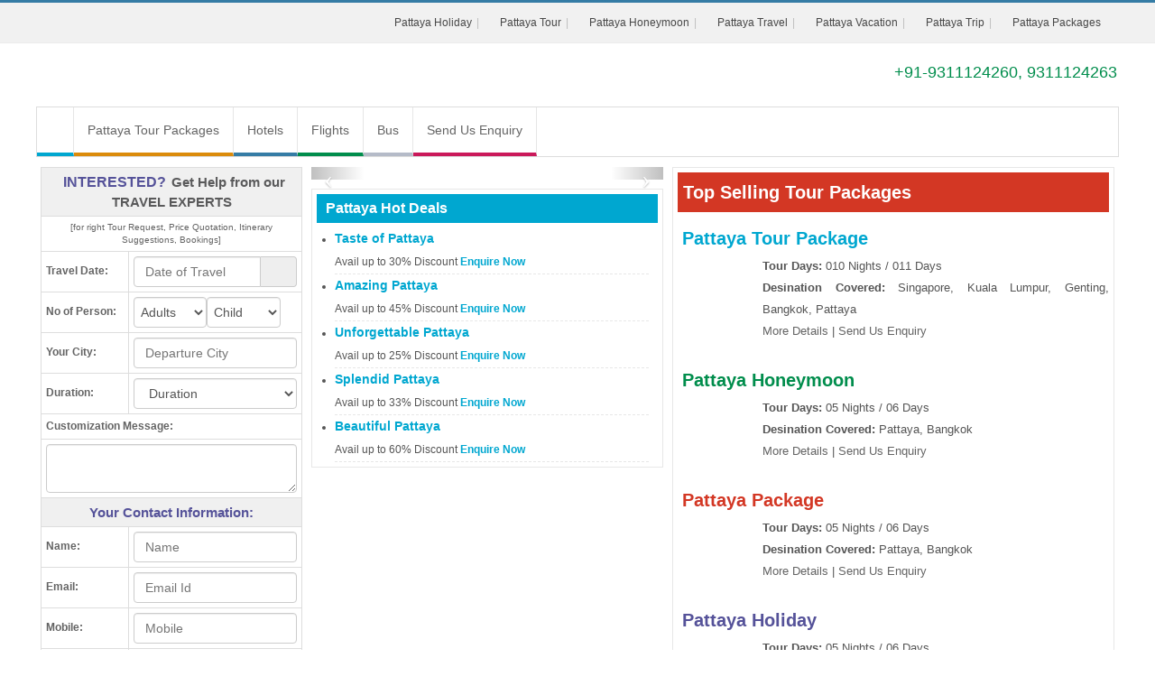

--- FILE ---
content_type: text/html; charset=UTF-8
request_url: https://www.pattayatourpackages.co.in/
body_size: 10955
content:
<!DOCTYPE html><html lang="en"><head><meta http-equiv="Content-Type" content="text/html; charset=UTF-8"/><meta name="viewport" content="width=device-width, initial-scale=1.0"/><meta http-equiv="X-UA-Compatible" content="IE=10,chrome=1"/><title>Pattaya Tour Packages, Pattaya Package Tours, Tour Package to Pattaya</title><link rel="icon" sizes="16x16" href="https://www.pattayatourpackages.co.in/sites-images/favicon.ico"><meta name="description" content="Book Pattaya Tour and travel Package with Us. We are offering Pattaya Tour Packages, Pattaya Tour Package, Tours to Pattaya, Tour Package to Pattaya, Pattaya Tours, Package Tour to Pattaya, Tour Packages to Pattaya"/><meta name="keywords" content="Pattaya Tour Package, Pattaya Tour Packages, Tours to Pattaya, Pattaya Tours, Tour Package to Pattaya, Package Tour to Pattaya, Tour Packages to Pattaya"/><meta name="GOOGLEBOT" content="index,follow,all"/><meta name="YahooSeeker" content="index,follow"/><meta name="MSNBOT" content="index,follow"/><meta name="Robots" content="index,follow,all"/><meta name="Author" content="https://www.pattayatourpackages.co.in/"/><meta name="Revisit-after" content="7 days"/><meta name="audience" content="all"/><meta name="language" content="EN-US"/><link rel="publisher" href="https://plus.google.com/+RitualHolidaysPvtLtdNewDelhi"/><link rel="canonical" href="https://www.pattayatourpackages.co.in/"/><meta property="og:locale" content="en_US"/><meta property="og:type" content="website"/><meta property="og:title" content="Pattaya Tour Packages, Pattaya Package Tours, Tour Package to Pattaya"/><meta property="og:description" content="Book Pattaya Tour and travel Package with Us. We are offering Pattaya Tour Packages, Pattaya Tour Package, Tours to Pattaya, Tour Package to Pattaya, Pattaya Tours, Package Tour to Pattaya, Tour Packages to Pattaya"/><meta property="og:url" content="https://www.pattayatourpackages.co.in/"/><meta property="og:site_name" content="Pattaya Tour Packages"/><meta property="article:publisher" content="https://www.facebook.com/RitualHolidays"/><meta property="og:image" content="https://www.pattayatourpackages.co.in/sites-images/450/pattaya-logo.jpg"/><link rel="stylesheet" href="files/theme_1/js/bootstrap/css/bootstrap.min.css" /><link rel="stylesheet" href="files/theme_1/css/font-awesome/css/font-awesome.min.css" /><link rel="stylesheet" href="files/theme_1/css/style.css" /><link rel="stylesheet" href="files/theme_1/css/bootstrap-datetimepicker.css" /><script src="https://ajax.googleapis.com/ajax/libs/jquery/1.11.1/jquery.min.js"></script><script>
  (function(i,s,o,g,r,a,m){i['GoogleAnalyticsObject']=r;i[r]=i[r]||function(){
  (i[r].q=i[r].q||[]).push(arguments)},i[r].l=1*new Date();a=s.createElement(o),
  m=s.getElementsByTagName(o)[0];a.async=1;a.src=g;m.parentNode.insertBefore(a,m)
  })(window,document,'script','https://www.google-analytics.com/analytics.js','ga');

  ga('create', 'UA-92191133-1', 'auto');
  ga('send', 'pageview');

</script><meta name="msvalidate.01" content="FD6EDB191A2DDD864F48003BBF5DC076" /></head><body><div id="keyword" class="row-container"><div class="container"><div class="row"><div class="col-12"><h1>Pattaya Tour Package, Pattaya Tour Packages, Tours to Pattaya, Pattaya Tours, Tour Package to Pattaya, Package Tour to Pattaya, Tour Packages to Pattaya</h1></div></div></div></div><header><div id="toplink"><div class="container"><div class="row"><div class="col-12 vspace10 show_768"><span class="fa fa-phone"></span> +91-9311124260, 9311124263</div><div class="col-12 text-right hide_768"><ul class="topul"><li itemprop="url"><span class="fa fa-bullhorn"></span> <a itemprop="name" href="pattaya-holiday-packages.php" title="Pattaya Holiday Packages">Pattaya Holiday</a></li><li itemprop="url"><span class="fa fa-cog"></span> <a itemprop="name" href="pattaya-tour-packages.php" title="Pattaya Tour Packages">Pattaya Tour</a></li><li itemprop="url"><span class="fa fa-arrows"></span> <a itemprop="name" href="pattaya-honeymoon-packages.php" title="Pattaya Honeymoon Packages">Pattaya Honeymoon</a></li><li itemprop="url"><span class="fa fa-bell-o"></span> <a itemprop="name" href="pattaya-travel-packages.php" title="Pattaya Travel Packages">Pattaya Travel</a></li><li itemprop="url"><span class="fa fa-desktop"></span> <a itemprop="name" href="pattaya-vacation-packages.php" title="Pattaya Vacation Packages">Pattaya Vacation</a></li><li itemprop="url"><span class="fa fa-compass"></span> <a itemprop="name" href="pattaya-trip-packages.php" title="Pattaya Trip Packages">Pattaya Trip</a></li><li itemprop="url"><span class="fa fa-diamond"></span> <a itemprop="name" href="pattaya-packages.php" title="Pattaya Packages">Pattaya Packages</a></li></ul></div></div></div></div><div class="navbar"><div class="container"><div class="row"><div class="col-lg-4 vspace20 col-sm-4"><button type="button" class="navbar-toggle" data-toggle="collapse" data-target=".nav-collapse"><span class="icon-bar"></span><span class="icon-bar"></span><span class="icon-bar"></span></button><div class="hide_768 logo"><a href="https://www.pattayatourpackages.co.in/" title="Pattaya Tour Packages"><img src="https://www.pattayatourpackages.co.in/sites-images/450/pattaya-logo.jpg" alt="Pattaya Tour Packages"></a></div>
<div class="show_768 logo"><a href="https://www.pattayatourpackages.co.in/" title="Pattaya Tour Packages"><img src="https://www.pattayatourpackages.co.in/sites-images/175/pattaya-mobile-logo.jpg" alt="Pattaya Tour Packages"></a></div></div><div class="col-lg-8 col-sm-8 vspace20 hide_768 f_18 text-right font_new"><span class="fa fa-phone"></span> <span class="color2">+91-9311124260, 9311124263</span></div></div></div></div><div class="container"><div class="row top_menu_background"><div class="col-lg-12"><div class="nav-collapse collapse"><ul class="nav navbar-nav"><li class="top_menu_right_border"><a href="https://www.pattayatourpackages.co.in/" class="navbar-nav-li-bg1" title="Pattaya Tour Packages"><i class="fa fa-home f_16"> </i></a></li> <li class="top_menu_right_border"><a href="https://www.pattayatourpackages.co.in/pattaya-tour-packages.php" class="navbar-nav-li-bg2" title="Pattaya Tour Packages">Pattaya Tour Packages</a></li><li><a href="http://www.ritualholidays.com/" target="_blank" class="navbar-nav-li-bg11" title="Hotels">Hotels</a></li><li><a href="http://www.ritualholidays.com/" target="_blank" class="navbar-nav-li-bg12" title="Flights">Flights</a></li><li><a href="http://www.ritualholidays.com/" target="_blank" class="navbar-nav-li-bg13" title="Bus">Bus</a></li><li><a href="enquiry.php" class="navbar-nav-li-bg6" title="Send Us Enquiry">Send Us Enquiry</a></li></ul></div></div></div></div></header><h2 class="h2_hh">Pattaya Tour Packages</h2><div class="row-container"><div class="container"><div class="row"><div class="col-lg-3 col-sm-5 m_top_10"><div class="show_768 vspace20 mini-query-form"><form id="enquiryfrom" name="enquiryfrom" action="submit_form.php" method="post"><div class="col-lg-12 p_left_10"><div class="color1 f_18">Contact Our Tour Planner</div><p>[for right Tour Request, Price Quotation, Itinerary Suggestions, Bookings]</p></div><div class="form-group col-sm-12"><div class="input-group date date_of_travel_div"><input type="text" autocomplete="off" class="form-control" placeholder="Arrival Date" required="" name="date_of_travel" id="date_of_travel"><span class="input-group-addon"><span class="fa fa-calendar"></span></span></div></div><div class="form-group col-sm-12"><select class="form-control form-control-50" required="" name="adults"><option selected="selected" value="">Adults</option><option value="1">1</option><option value="2">2</option><option value="3">3</option><option value="4">4</option><option value="5">5</option><option value="6">6</option><option value="7">7</option><option value="8">8</option><option value="Group">Group</option></select> <select class="form-control form-control-50" required="" name="child"><option selected="selected" value="">Child</option><option value="0">0</option><option value="1">1</option><option value="2">2</option><option value="3">3</option><option value="4">4</option><option value="5">5</option></select></div><div class="form-group col-sm-12"><input type="text" class="form-control" placeholder="Your City" required="" name="departure_city"></div><div class="form-group col-sm-12"><select class="form-control" required="" name="duration">><option selected="selected" value="">Duration</option><option value="1">1 Night/2 Days</option><option value="2">2 Nights/3 Days</option><option value="3">3 Nights/4 Days</option><option value="4">4 Nights/5 Days</option><option value="5">5 Nights/6 Days</option><option value="6">6 Nights/7 Days</option><option value="7">7 Nights/8 Days</option><option value="8">8 Nights/9 Days</option><option value="9">9 Nights/10 Days</option><option value="10">10 Nights/11 Days</option><option value="11">11 Nights/12 Days</option><option value="12">12 Nights/13 Days</option><option value="13">13 Nights/14 Days</option><option value="14">14 Nights/15 Days</option><option value="15">More than 15 Days</option></select></div><div class="form-group col-sm-12"><textarea class="form-control" name="customization_message" placeholder="Message"></textarea></div><div class="form-group col-sm-12"><input type="text" class="form-control" placeholder="Name" required="" name="name"></div><div class="form-group col-sm-12"><input type="email" class="form-control" placeholder="Email Id" required="" name="email"></div><div class="form-group col-sm-12"><input type="number" min="4999" max="1000000000000000" class="form-control" placeholder="Mobile" required="" name="mobile"></div><div class="form-group col-sm-12"><input type="text" class="form-control" name="country" required="" data-provide="typeahead" placeholder="Country" autocomplete="off" data-items="10" data-source='["Afghanistan","Albania","Algeria","American Samoa","Andorra","Angola","Anguilla","Antarctica","Antarctica ","Antigua and Barbuda","Argentina","Armenia","Aruba","Australia","Austria","Azerbaijan","Bahamas","Bahrain","Bangladesh","Barbados","Belarus","Belgium","Belize","Benin","Bermuda","Bhutan","Bolivia","Bosnia and Herzegovina","Botswana","Brazil","British Indian Ocean","British Virgin Islands","Brunei","Bulgaria","Burkina Faso","Burundi","Cambodia","Cameroon","Canada","Cape Verde","Cayman Islands","Central African Republic","Chad","Chile","China","Christmas Island","Cocos Islands","Colombia","Comoros","Congo","Cook Islands","Costa Rica","Croatia","Cuba","Cyprus","Czech Republic","Denmark","Djibouti","Dominica","Dominican Republic","East Timor","Ecuador","Egypt","El Salvador","Equatorial Guinea","Eritrea","Estonia","Ethiopia","Falkland Islands","Faroe Islands","Federated States of Micronesia","Fiji","Finland","Former","France","French Guiana","French Polynesia","French Southern Territories","Gabon","Gambia","Georgia","Germany","Ghana","Gibraltar","Greece","Greenland","Grenada","Guadeloupe","Guam","Guatemala","Guinea","Guinea-Bissau","Guyana","Haiti","Heard and McDonald Islands","Honduras","Hong Kong","Hungary","Iceland","India","Indonesia","Iran","Iraq","Ireland","Israel","Italy","Ivory Coast","Jamaica","Japan","Jordan","Kazakhstan","Kenya","Kiribati","Kuwait","Kyrgyzstan","Laos","Latvia","Lebanon","Lesotho","Liberia","Libya","Liechtenstein","Lithuania","Luxembourg","Macau","Madagascar","Malawi","Malaysia","Maldives","Mali","Malta","Marshall Islands","Martinique","Mauritania","Mauritius","Mayotte","Mexico","Moldova","Monaco","Mongolia","Montserrat","Morocco","Mozambique","Myanmar","Namibia","Nauru","Nepal","Netherlands","Netherlands Antilles","New Caledonia","New Zealand","Nicaragua","Niger","Nigeria","Niue","Norfolk Island","North Korea","Northern Mariana Islands","Norway","Oman","Pakistan","Palau","Panama","Papua New Guinea","Paraguay","Peru","Philippines","Pitcairn Island","Poland","Portugal","Puerto Rico","Qatar","Reunion","Romania","Russia","Rwanda","S Georgia and S Sandwich Isls","Saint Kitts and Nevis","Saint Lucia","Saint Vincent and The Grenadines","Samoa","San Marino","Sao Tome and Principe","Saudi Arabia","Senegal","Seychelles","Singapore","Slovakia","Slovenia","Somalia","South Africa","South Korea","Spain","Sri Lanka","St. Helena","St. Pierre and Miquelon","Sudan","Suriname","Svalbard and J.Mayen","Swaziland","Sweden","Switzerland","Syria","Taiwan","Tajikistan","Tanzania","Thailand","Togo","Tokelau","Tonga","Trinidad and Tobago","Tunisia","Turkey","Turkmenistan","Turks and Caicos Islands","Tuvalu","U.S. Minor Outlying Islands","Uganda","Ukraine","United Arab Emirates","United Kingdom","United States of America","Uruguay","Uzbekistan","Vanuatu","Vatican City","Venezuela","Vietnam","Virgin Islands","Wallis and Futuna Islands","Western Sahara","Yemen","Yugoslavia","Zaire","Zambia","Zimbabwe"]'></div><div class="form-group col-sm-8"><input type="text" autocomplete="off" placeholder="Security Code" required="" name="code" class="form-control form-control-40"/> <label class="label-captch"><span class="f_14">DVNAG</span></label></div><div class="text-center col-sm-10"><input name="url" type="hidden" value="https://www.pattayatourpackages.co.in/"><input name="arrival" type="hidden" value="Pattaya"><button class="btn btn-block btn-link f_14" type="submit">Submit Now</button></div></form></div><div class="hide_768"><form action="https://www.pattayatourpackages.co.in/submit_form.php" method="post"><table class="table-bordered"><td colspan="2" class="query-table-td text-center"><span class="q-text color2">INTERESTED?</span> Get Help from our TRAVEL EXPERTS</td><tr><td colspan="2" class="text-center f_10"> [for right Tour Request, Price Quotation, Itinerary Suggestions, Bookings]</td></tr><tr><td class="col-lg-4 f_12 bold"> Travel Date:</td><td class="col-lg-8"><div class="input-group date date_of_travel_div"><input type="text" autocomplete="off" class="form-control form-control-50" placeholder="Date of Travel" required="" name="date_of_travel" id="date_of_travel_1"><span class="input-group-addon"><span class="fa fa-calendar"></span></span></div></td></tr><tr><td class="col-lg-4 f_12 bold"> No of Person:</td><td class="col-lg-8"><select class="form-control form-control-40" required="" name="adults" ><option selected="selected" value="">Adults</option><option value="1">1</option><option value="2">2</option><option value="3">3</option><option value="4">4</option><option value="5">5</option><option value="6">6</option><option value="7">7</option><option value="8">8</option><option value="Group">Group</option></select><select class="form-control form-control-40" required="" name="child"><option selected="selected" value="">Child</option><option value="0">0</option><option value="1">1</option><option value="2">2</option><option value="3">3</option><option value="4">4</option><option value="5">5</option></select></td></tr><tr><td class="col-lg-4 f_12 bold"> Your City:</td><td class="col-lg-8"><input type="text" class="form-control" required="" name="departure_city" placeholder="Departure City"></td></tr><tr><td class="col-lg-4 f_12 bold"> Duration:</td><td class="col-lg-8"><select class="form-control" required="" name="duration">><option selected="selected" value="">Duration</option><option value="1">1 Night/2 Days</option><option value="2">2 Nights/3 Days</option><option value="3">3 Nights/4 Days</option><option value="4">4 Nights/5 Days</option><option value="5">5 Nights/6 Days</option><option value="6">6 Nights/7 Days</option><option value="7">7 Nights/8 Days</option><option value="8">8 Nights/9 Days</option><option value="9">9 Nights/10 Days</option><option value="10">10 Nights/11 Days</option><option value="11">11 Nights/12 Days</option><option value="12">12 Nights/13 Days</option><option value="13">13 Nights/14 Days</option><option value="14">14 Nights/15 Days</option><option value="15">More than 15 Days</option></select></td></tr><tr><td colspan="2" class="f_12 bold"> Customization Message:</td></tr><tr><td colspan="2"><textarea rows="2" class="form-control" required="" name="customization_message"></textarea></td></tr><tr><td colspan="2" class="text-center f_14 query-table-td1">Your Contact Information:</td></tr><tr><td class="col-lg-4 f_12 bold"> Name:</td><td class="col-lg-8"><input type="text" class="form-control" placeholder="Name" required="" name="name"></td></tr><tr><td class="col-lg-4 f_12 bold"> Email:</td><td class="col-lg-8"><input type="email" class="form-control" placeholder="Email Id" required="" name="email"></td></tr><tr><td class="col-lg-4 f_12 bold"> Mobile:</td><td class="col-lg-8"><input type="number" min="4999" max="1000000000000000" class="form-control" placeholder="Mobile" required="" name="mobile"></td></tr>  <tr><td class="col-lg-4 f_12 bold"> Country:</td><td class="col-lg-8"><input type="text" class="form-control" name="country" required="" data-provide="typeahead" placeholder="Country" autocomplete="off" data-items="10" data-source='["Afghanistan","Albania","Algeria","American Samoa","Andorra","Angola","Anguilla","Antarctica","Antarctica ","Antigua and Barbuda","Argentina","Armenia","Aruba","Australia","Austria","Azerbaijan","Bahamas","Bahrain","Bangladesh","Barbados","Belarus","Belgium","Belize","Benin","Bermuda","Bhutan","Bolivia","Bosnia and Herzegovina","Botswana","Brazil","British Indian Ocean","British Virgin Islands","Brunei","Bulgaria","Burkina Faso","Burundi","Cambodia","Cameroon","Canada","Cape Verde","Cayman Islands","Central African Republic","Chad","Chile","China","Christmas Island","Cocos Islands","Colombia","Comoros","Congo","Cook Islands","Costa Rica","Croatia","Cuba","Cyprus","Czech Republic","Denmark","Djibouti","Dominica","Dominican Republic","East Timor","Ecuador","Egypt","El Salvador","Equatorial Guinea","Eritrea","Estonia","Ethiopia","Falkland Islands","Faroe Islands","Federated States of Micronesia","Fiji","Finland","Former","France","French Guiana","French Polynesia","French Southern Territories","Gabon","Gambia","Georgia","Germany","Ghana","Gibraltar","Greece","Greenland","Grenada","Guadeloupe","Guam","Guatemala","Guinea","Guinea-Bissau","Guyana","Haiti","Heard and McDonald Islands","Honduras","Hong Kong","Hungary","Iceland","India","Indonesia","Iran","Iraq","Ireland","Israel","Italy","Ivory Coast","Jamaica","Japan","Jordan","Kazakhstan","Kenya","Kiribati","Kuwait","Kyrgyzstan","Laos","Latvia","Lebanon","Lesotho","Liberia","Libya","Liechtenstein","Lithuania","Luxembourg","Macau","Madagascar","Malawi","Malaysia","Maldives","Mali","Malta","Marshall Islands","Martinique","Mauritania","Mauritius","Mayotte","Mexico","Moldova","Monaco","Mongolia","Montserrat","Morocco","Mozambique","Myanmar","Namibia","Nauru","Nepal","Netherlands","Netherlands Antilles","New Caledonia","New Zealand","Nicaragua","Niger","Nigeria","Niue","Norfolk Island","North Korea","Northern Mariana Islands","Norway","Oman","Pakistan","Palau","Panama","Papua New Guinea","Paraguay","Peru","Philippines","Pitcairn Island","Poland","Portugal","Puerto Rico","Qatar","Reunion","Romania","Russia","Rwanda","S Georgia and S Sandwich Isls","Saint Kitts and Nevis","Saint Lucia","Saint Vincent and The Grenadines","Samoa","San Marino","Sao Tome and Principe","Saudi Arabia","Senegal","Seychelles","Singapore","Slovakia","Slovenia","Somalia","South Africa","South Korea","Spain","Sri Lanka","St. Helena","St. Pierre and Miquelon","Sudan","Suriname","Svalbard and J.Mayen","Swaziland","Sweden","Switzerland","Syria","Taiwan","Tajikistan","Tanzania","Thailand","Togo","Tokelau","Tonga","Trinidad and Tobago","Tunisia","Turkey","Turkmenistan","Turks and Caicos Islands","Tuvalu","U.S. Minor Outlying Islands","Uganda","Ukraine","United Arab Emirates","United Kingdom","United States of America","Uruguay","Uzbekistan","Vanuatu","Vatican City","Venezuela","Vietnam","Virgin Islands","Wallis and Futuna Islands","Western Sahara","Yemen","Yugoslavia","Zaire","Zambia","Zimbabwe"]'></td></tr><tr><td class="col-lg-4 f_12 bold"> Security Code:</td><td class="col-lg-8"><input type="text" autocomplete="off" placeholder="Security Code" required="" name="code" class="form-control form-control-40"> <label class="label-captch"><span class="f_14">DVNAG</span></label></td></tr><tr><td  colspan="2" class="text-center"><input name="url" type="hidden" value="https://www.pattayatourpackages.co.in/"><input name="arrival" type="hidden" value="Pattaya"><button class="btn btn-block btn-link f_14" type="submit">Submit Now</button></td></tr></table></form></div></div><div class="col-lg-4 col-sm-7 m_top_10"><div id="slider" class="carousel slide" data-ride="carousel"><ol class="carousel-indicators"><li data-target="#slider" data-slide-to="0" class=""></li><li class="active" data-target="#slider" data-slide-to="1"></li><li data-target="#slider" data-slide-to="2"></li></ol><div class="carousel-inner"><div class="item"><a title="Pattaya Tour Packages" href="enquiry.php"><img src="https://www.pattayatourpackages.co.in/sites-images/390/Pattayabanner1.jpg" alt="Pattaya Tour Packages"></a></div><div class="item active"><a title="Pattaya Tour Packages" href="enquiry.php"><img src="https://www.pattayatourpackages.co.in/sites-images/390/Pattayabanner2.jpg" alt="Pattaya Tour Packages"></a></div><div class="item"><a title="Pattaya Tour Packages" href="enquiry.php"><img src="https://www.pattayatourpackages.co.in/sites-images/390/Pattayabanner3.jpg" alt="Pattaya Tour Packages"></a></div></div><a title="Pattaya Tour Packages" class="left carousel-control" href="#slider" data-slide="prev"><span class="icon-prev"></span></a><a title="Pattaya Tour Packages" class="right carousel-control" href="#slider" data-slide="next"><span class="icon-next"></span></a></div><div class="home-side2 m_top_10"><div class="home-main-head bg1">Pattaya Hot Deals</div><div class="content-div1"><ul>
                    <li><a title="Pattaya Tour Packages" href="http://www.pattayatourpackages.co.in/pattaya-tour-package.php" class="text-link link f_14">Taste of Pattaya</a><br>
                    Avail up to 30% Discount  <a title="Pattaya Tour Packages" href="http://www.pattayatourpackages.co.in/enquiry.php" class="text-link link">Enquire Now</a></li>
                    <li><a title="Pattaya Tour Packages" href="http://www.pattayatourpackages.co.in/tour-to-pattaya.php" class="text-link link f_14">Amazing Pattaya</a><br>
                    Avail up to 45% Discount  <a title="Pattaya Tour Packages" href="http://www.pattayatourpackages.co.in/enquiry.php" class="text-link link">Enquire Now</a></li>
                    <li><a title="Pattaya Tour Packages" href="http://www.pattayatourpackages.co.in/pattaya-holiday-package.php" class="text-link link f_14">Unforgettable Pattaya</a><br>
                    Avail up to 25% Discount  <a title="Pattaya Tour Packages" href="http://www.pattayatourpackages.co.in/enquiry.php" class="text-link link">Enquire Now</a></li>
                    <li><a title="Pattaya Tour Packages" href="http://www.pattayatourpackages.co.in/holiday-in-pattaya.php" class="text-link link f_14">Splendid Pattaya</a><br>
                    Avail up to 33% Discount  <a title="Pattaya Tour Packages" href="http://www.pattayatourpackages.co.in/enquiry.php" class="text-link link">Enquire Now</a></li>
                    <li><a title="Pattaya Tour Packages" href="http://www.pattayatourpackages.co.in/pattaya-holiday-package.php" class="text-link link f_14">Beautiful Pattaya</a><br>
                    Avail up to 60% Discount  <a title="Pattaya Tour Packages" href="http://www.pattayatourpackages.co.in/enquiry.php" class="text-link link">Enquire Now</a></li>
                    </ul></div></div></div><div class="col-lg-5 col-sm-12 m_top_10"><div class="home-side"><div class="home-side1 bg3">Top Selling Tour Packages</div><div class="home-side1-pack"><div class="home-head"><a title="Pattaya Tour Packages" href="pattaya-tour-package.php" class="text-link link">Pattaya Tour Package</a></div><p><img src="https://www.pattayatourpackages.co.in/sites-images/77/Pattayasmall1.jpg" align="left" alt="Pattaya Tour Packages" class="home_img hide_480" /> <strong>Tour Days:</strong> 010 Nights / 011 Days<br /><strong>Desination Covered:</strong> Singapore, Kuala Lumpur, Genting, Bangkok, Pattaya <br /><a title="Pattaya Tour Packages" href="pattaya-tour-package.php">More Details</a> | <a title="Pattaya Tour Packages" href="enquiry.php">Send Us Enquiry </a></p></div><div class="home-side1-pack"><div class="home-head"><a title="Pattaya Tour Packages" href="pattaya-honeymoon.php" class="text-link link1">Pattaya Honeymoon</a></div><p><img src="https://www.pattayatourpackages.co.in/sites-images/77/Pattayasmall2.jpg" align="left" alt="Pattaya Tour Packages" class="home_img hide_480" /> <strong>Tour Days:</strong> 05 Nights / 06 Days<br /><strong>Desination Covered:</strong> Pattaya, Bangkok <br /><a title="Pattaya Tour Packages" href="pattaya-honeymoon.php">More Details</a> | <a title="Pattaya Tour Packages" href="enquiry.php">Send Us Enquiry </a></p></div><div class="home-side1-pack"><div class="home-head"><a title="Pattaya Tour Packages" href="pattaya-package.php" class="text-link link2">Pattaya Package</a></div><p><img src="https://www.pattayatourpackages.co.in/sites-images/77/Pattayasmall3.jpg" align="left" alt="Pattaya Tour Packages" class="home_img hide_480" /> <strong>Tour Days:</strong> 05 Nights / 06 Days<br /><strong>Desination Covered:</strong> Pattaya, Bangkok <br /><a title="Pattaya Tour Packages" href="pattaya-package.php">More Details</a> | <a title="Pattaya Tour Packages" href="enquiry.php">Send Us Enquiry </a></p></div><div class="home-side1-pack"><div class="home-head"><a title="Pattaya Tour Packages" href="pattaya-holiday.php" class="text-link link3">Pattaya Holiday</a></div><p><img src="https://www.pattayatourpackages.co.in/sites-images/77/Pattayasmall4.jpg" align="left" alt="Pattaya Tour Packages" class="home_img hide_480" /> <strong>Tour Days:</strong> 05 Nights / 06 Days<br /><strong>Desination Covered:</strong> Pattaya, Bangkok <br /><a title="Pattaya Tour Packages" href="pattaya-holiday.php">More Details</a> | <a title="Pattaya Tour Packages" href="enquiry.php">Send Us Enquiry </a></p></div></div></div></div></div></div><div class="row-container"><div class="container"><div class="row"><div class="col-lg-3 col-sm-5 m_top_10"><div class="home-side2"><div class="home-main-head bg2">Pattaya Tour Packages</div><div class="content-div2"><ul>
                    <li><a title="Pattaya Tour Packages" href="http://www.pattayatourpackages.co.in/pattaya-package-tour.php" class="text-link link1 f_14">Pattaya Package Tour</a> (3 Days)</li>
                    <li><a title="Pattaya Tour Packages" href="http://www.pattayatourpackages.co.in/pattaya-tour.php" class="text-link link1 f_14">Pattaya Tour</a> (6 Days)</li>
                    <li><a title="Pattaya Tour Packages" href="http://www.pattayatourpackages.co.in/pattaya-tourism-package.php" class="text-link link1 f_14">Pattaya Tourism Package</a> (5 Days)</li>
                    <li><a title="Pattaya Tour Packages" href="http://www.pattayatourpackages.co.in/pattaya-honeymoon-trip.php" class="text-link link1 f_14">Pattaya Honeymoon Trip</a> (4 Days)</li>
                    <li><a title="Pattaya Tour Packages" href="http://www.pattayatourpackages.co.in/pattaya-vacation.php" class="text-link link1 f_14">Pattaya Vacation</a> (5 Days)</li>
                    <li><a title="Pattaya Tour Packages" href="http://www.pattayatourpackages.co.in/pattaya-vacation-package.php" class="text-link link1 f_14">Pattaya Vacation Package</a> (4 Days)</li>
                    <li><a title="Pattaya Tour Packages" href="http://www.pattayatourpackages.co.in/package-tour-to-pattaya.php" class="text-link link1 f_14">Package Tour to Pattaya</a> (3 Days)</li>
                    <li><a title="Pattaya Tour Packages" href="http://www.pattayatourpackages.co.in/tour-package-in-pattaya.php" class="text-link link1 f_14">Tour Package in Pattaya</a> (6 Days)</li>
                    <li><a title="Pattaya Tour Packages" href="http://www.pattayatourpackages.co.in/tour-package-pattaya.php" class="text-link link1 f_14">Tour Package Pattaya</a> (4 Days)</li>
                    <li><a title="Pattaya Tour Packages" href="http://www.pattayatourpackages.co.in/tour-to-pattaya.php" class="text-link link1 f_14">Tour to Pattaya Tour</a> (7 Days)</li>
                    <li><a title="Pattaya Tour Packages" href="http://www.pattayatourpackages.co.in/travel-package-pattaya.php" class="text-link link1 f_14">Travel Package Pattaya</a> (4 Days)</li>
                    <li><a title="Pattaya Tour Packages" href="http://www.pattayatourpackages.co.in/travel-to-pattaya.php" class="text-link link1 f_14">Travel to Pattaya</a> (4 Days)</li>
                    <li><a title="Pattaya Tour Packages" href="http://www.pattayatourpackages.co.in/trip-to-pattaya.php" class="text-link link1 f_14">Trip to Pattaya</a> (8 Days)</li>
                    <li><a title="Pattaya Tour Packages" href="http://www.pattayatourpackages.co.in/pattaya-honeymoon-tour.php" class="text-link link1 f_14">Pattaya Honeymoon Tour</a> 9 Days)</li>
                    </ul></div></div></div><div class="col-lg-4 col-sm-7 m_top_10"><div class="home-side2"><div class="home-main-head bg3">Pattaya Honeymoon Packages</div><div class="content-div"><ul><li><a title="Pattaya Tour Packages" href="honeymoon-in-pattaya.php" class="text-link link2 f_14">Honeymoon in Pattaya</a><br>Pattaya has developed a colorful reputation over the years. Located less than 200 km from Bangkok, it's a convenient place to enjoy sun, sand and sea. The beach... <br><a title="Pattaya Tour Packages" href="enquiry.php" class="link2">Enquire Now</a></li><li><a title="Pattaya Tour Packages" href="honeymoon-tour-to-pattaya.php" class="text-link link2 f_14">Celebrate Love in Pattaya</a><br>Pattaya is147 kilometres southeast of Bangkok, and faces the Thai Gulf. Pattaya is Asia's premier beach resort, and caters with equal appeal to families, couples... <br><a title="Pattaya Tour Packages" href="enquiry.php" class="link2">Enquire Now</a></li><li><a title="Pattaya Tour Packages" href="pattaya-honeymoon-tour-package.php" class="text-link link2 f_14">Pattaya Honeymoon</a><br>  Pattaya is great place for tourists to visit in Pattaya City because it is, in the present, the first and only one illusion art museum - the museum presenting... <br><a title="Pattaya Tour Packages" href="enquiry.php" class="link2">Enquire Now</a></li></ul></div></div></div><div class="col-lg-5 col-sm-12 m_top_10"><div class="home-side2"><div class="home-main-head bg4">Pattaya Holiday  Packages</div><div class="content-div1"><ul>
                    <li><a title="Pattaya Tour Packages" href="http://www.pattayatourpackages.co.in/holiday-in-pattaya.php" class="text-link link3 f_14">Holiday in Pattaya</a><br>
                    (3 Nights / 4 Days)  <a title="Pattaya Tour Packages" href="http://www.pattayatourpackages.co.in/enquiry.php" class="link3">Enquire Now</a></li>
                    <li><a title="Pattaya Tour Packages" href="http://www.pattayatourpackages.co.in/holiday-package-pattaya.php" class="text-link link3 f_14">Holiday Package Pattaya</a><br>
                    (4 Nights / 5 Days)  <a title="Pattaya Tour Packages" href="http://www.pattayatourpackages.co.in/enquiry.php" class="link3">Enquire Now</a></li>
                    <li><a title="Pattaya Tour Packages" href="http://www.pattayatourpackages.co.in/pattaya-holiday.php" class="text-link link3 f_14">Pattaya Holiday</a><br>
                    (6 Nights / 7 Days)  <a title="Pattaya Tour Packages" href="http://www.pattayatourpackages.co.in/enquiry.php" class="link3">Enquire Now</a></li>
                    <li><a title="Pattaya Tour Packages" href="http://www.pattayatourpackages.co.in/pattaya-holiday-package.php" class="text-link link3 f_14">Pattaya Holiday Package</a><br>
                    (4 Nights / 5 Days)  <a title="Pattaya Tour Packages" href="http://www.pattayatourpackages.co.in/enquiry.php" class="link3">Enquire Now</a></li>
                    <li><a title="Pattaya Tour Packages" href="http://www.pattayatourpackages.co.in/pattaya-tourism.php" class="text-link link3 f_14">Pattaya Tourism</a><br>
                    (5 Nights / 6 Days)  <a title="Pattaya Tour Packages" href="http://www.pattayatourpackages.co.in/enquiry.php" class="link3">Enquire Now</a></li>
                    <li><a title="Pattaya Tour Packages" href="http://www.pattayatourpackages.co.in/pattaya-travel-package.php" class="text-link link3 f_14">Pattaya Travel Package</a><br>
                    (4 Nights / 5 Days)  <a title="Pattaya Tour Packages" href="http://www.pattayatourpackages.co.in/enquiry.php" class="link3">Enquire Now</a></li>
                    <li><a title="Pattaya Tour Packages" href="http://www.pattayatourpackages.co.in/pattaya-trip.php" class="text-link link3 f_14">Pattaya Trip</a><br>
                    (4 Nights / 5 Days)  <a title="Pattaya Tour Packages" href="http://www.pattayatourpackages.co.in/enquiry.php" class="link3">Enquire Now</a></li>
                    </ul>  </div></div></div></div></div></div><div itemscope itemtype="https://schema.org/TravelAgency"><meta itemprop="name" content="Pattaya Tour Packages"><div itemprop="address" itemscope itemtype="https://schema.org/PostalAddress"><meta itemprop="streetAddress" content=""><meta itemprop="addressLocality" content="Pattaya"><meta itemprop="addressRegion" content="Pattaya"><meta itemprop="postalCode" content="20150"><meta itemprop="addressCountry" content=" Thailand"></div><div itemprop="geo" itemscope itemtype="https://schema.org/GeoCoordinates"><meta itemprop="latitude" content="12.9374913"><meta itemprop="longitude" content="100.8867126"></div><meta itemprop="image" content="https://www.pattayatourpackages.co.in/sites-images/243/Pattaya2.jpg"><meta itemprop="url" content="https://www.pattayatourpackages.co.in/"><meta itemprop="telephone" content="+91-9311124260"><meta itemprop="email" content="info[at]ritualholidays[dot]com"><meta itemprop="openingHours" content="Mo-Fr 09:00-20:30"><meta itemprop="openingHours" content="Sa-Su 09:00-17:30"><meta itemprop="priceRange" content="19731 - 68889"><meta itemprop="sameAs" content="https://plus.google.com/+RitualHolidaysPvtLtdNewDelhi"><meta itemprop="sameAs" content="https://www.facebook.com/RitualHolidays"><meta itemprop="sameAs" content="https://twitter.com/ritualholidays"></div><div itemscope itemtype="https://schema.org/Product"><meta itemprop="name" content="Pattaya Tour Packages"><div itemprop="aggregateRating" itemscope itemtype="https://schema.org/AggregateRating"><meta itemprop="ratingValue" content="4.1"><meta itemprop="bestRating" content="5"><meta itemprop="reviewCount" content="6269"></div><meta itemprop="image" content="https://www.pattayatourpackages.co.in/sites-images/243/Pattaya2.jpg"><meta itemprop="url" content="https://www.pattayatourpackages.co.in/"><div itemprop="offers" itemscope itemtype="https://schema.org/AggregateOffer"><meta itemprop="priceCurrency" content="INR"><meta itemprop="lowPrice" content="19889"><meta itemprop="highPrice" content="69117"><meta itemprop="availability" content="https://schema.org/InStock"></div></div><footer><div class="row-container"><div class="container"><div class="row vspace10"><p>Pattaya Travel Packages - We Explore Pattaya Tours and Travel packages with Ritual Holidays and Book customized Pattaya travel Packages online at discounted Price.</p><p>Pattaya Honeymoon Packages and Trips @ lowest Price from Ritual Holidays. Pattaya Holiday packages to make your vacations more exiciting - Pattaya Tourism.</p></div></div></div><div class="row-container footer2"><div class="container"><div class="row vspace10"><div class="accordion" id="accordion3"><a class="footerbtn font_new" data-toggle="collapse" data-parent="#accordion3" href="#hidelink1" title="Pattaya Packages">Pattaya Packages</a><a class="footerbtn font_new" data-toggle="collapse" data-parent="#accordion3" href="#hidelink2" title="Pattaya Deals">Pattaya Deals</a><a class="footerbtn font_new" data-toggle="collapse" data-parent="#accordion3" href="#hidelink3" title="Pattaya Tour Packages">Pattaya Tour Packages</a><a class="footerbtn font_new" data-toggle="collapse" data-parent="#accordion3" href="#hidelink4" title="Tour Packages From">Tour Packages From</a><a class="footerbtn font_new" data-toggle="collapse" data-parent="#accordion3" href="#hidelink5" title="Pattaya Useful Links">Pattaya Useful Links</a><div class="accordion-group"><div id="hidelink1" class="accordion-body collapse"><div class="accordion-inner vspace10"><div class="col-lg-4 col-sm-4"><ul><li><a href="2-nights-3-days-pattaya-tour-packages.php" title="2 Nights 3 Days Pattaya Tour Packages">2 Nights 3 Days Pattaya Tour Packages</a></li><li><a href="5-nights-6-days-pattaya-tour-packages.php" title="5 Nights 6 Days Pattaya Tour Packages">5 Nights 6 Days Pattaya Tour Packages</a></li><li><a href="8-nights-9-days-pattaya-tour-packages.php" title="8 Nights 9 Days Pattaya Tour Packages">8 Nights 9 Days Pattaya Tour Packages</a></li><li><a href="holiday-packages-in-pattaya.php" title="Holiday Packages In Pattaya">Holiday Packages In Pattaya</a></li><li><a href="honeymoon-packages-for-pattaya.php" title="Honeymoon Packages For Pattaya">Honeymoon Packages For Pattaya</a></li><li><a href="honeymoon-trip-to-pattaya.php" title="Honeymoon Trip To Pattaya">Honeymoon Trip To Pattaya</a></li><li><a href="packages-tour-pattaya.php" title="Packages Tour Pattaya">Packages Tour Pattaya</a></li><li><a href="tourism-in-pattaya.php" title="Tourism In Pattaya">Tourism In Pattaya</a></li><li><a href="tour-packages-pattaya.php" title="Tour Packages Pattaya">Tour Packages Pattaya</a></li><li><a href="travel-packages-to-pattaya.php" title="Travel Packages To Pattaya">Travel Packages To Pattaya</a></li><li><a href="vacation-in-pattaya.php" title="Vacation In Pattaya">Vacation In Pattaya</a></li><li><a href="pattaya-honeymoon-tour-packages.php" title="Pattaya Honeymoon Tour Packages">Pattaya Honeymoon Tour Packages</a></li><li><a href="pattaya-tour-and-packages.php" title="Pattaya Tour And Packages">Pattaya Tour And Packages</a></li><li><a href="pattaya-tour-packages-without-airfare.php" title="Pattaya Tour Packages Without Airfare">Pattaya Tour Packages Without Airfare</a></li><li><a href="pattaya-trips.php" title="Pattaya Trips">Pattaya Trips</a></li></ul></div><div class="col-lg-4 col-sm-4"><ul><li><a href="3-nights-4-days-pattaya-tour-packages.php" title="3 Nights 4 Days Pattaya Tour Packages">3 Nights 4 Days Pattaya Tour Packages</a></li><li><a href="6-nights-7-days-pattaya-tour-packages.php" title="6 Nights 7 Days Pattaya Tour Packages">6 Nights 7 Days Pattaya Tour Packages</a></li><li><a href="9-nights-10-days-pattaya-tour-packages.php" title="9 Nights 10 Days Pattaya Tour Packages">9 Nights 10 Days Pattaya Tour Packages</a></li><li><a href="holiday-packages-of-pattaya.php" title="Holiday Packages Of Pattaya">Holiday Packages Of Pattaya</a></li><li><a href="honeymoon-packages-in-pattaya.php" title="Honeymoon Packages In Pattaya">Honeymoon Packages In Pattaya</a></li><li><a href="packages-for-pattaya.php" title="Packages For Pattaya">Packages For Pattaya</a></li><li><a href="packages-trip-to-pattaya.php" title="Packages Trip To Pattaya">Packages Trip To Pattaya</a></li><li><a href="tour-packages-for-pattaya.php" title="Tour Packages For Pattaya">Tour Packages For Pattaya</a></li><li><a href="tours-to-pattaya.php" title="Tours To Pattaya">Tours To Pattaya</a></li><li><a href="travels-in-pattaya.php" title="Travels In Pattaya">Travels In Pattaya</a></li><li><a href="pattaya-holidays.php" title="Pattaya Holidays">Pattaya Holidays</a></li><li><a href="pattaya-itinerary.php" title="Pattaya Itinerary">Pattaya Itinerary</a></li><li><a href="pattaya-tour-and-travels.php" title="Pattaya Tour And Travels">Pattaya Tour And Travels</a></li><li><a href="pattaya-tours.php" title="Pattaya Tours">Pattaya Tours</a></li></ul></div><div class="col-lg-4 col-sm-4"><ul><li><a href="4-nights-5-days-pattaya-tour-packages.php" title="4 Nights 5 Days Pattaya Tour Packages">4 Nights 5 Days Pattaya Tour Packages</a></li><li><a href="7-nights-8-days-pattaya-tour-packages.php" title="7 Nights 8 Days Pattaya Tour Packages">7 Nights 8 Days Pattaya Tour Packages</a></li><li><a href="holiday-packages-for-pattaya.php" title="Holiday Packages For Pattaya">Holiday Packages For Pattaya</a></li><li><a href="holiday-packages-to-pattaya.php" title="Holiday Packages To Pattaya">Holiday Packages To Pattaya</a></li><li><a href="honeymoon-packages-to-pattaya.php" title="Honeymoon Packages To Pattaya">Honeymoon Packages To Pattaya</a></li><li><a href="packages-of-pattaya.php" title="Packages Of Pattaya">Packages Of Pattaya</a></li><li><a href="package-tours-of-pattaya.php" title="Package Tours Of Pattaya">Package Tours Of Pattaya</a></li><li><a href="tour-packages-of-pattaya.php" title="Tour Packages Of Pattaya">Tour Packages Of Pattaya</a></li><li><a href="traveling-to-pattaya.php" title="Traveling To Pattaya">Traveling To Pattaya</a></li><li><a href="trip-of-pattaya.php" title="Trip Of Pattaya">Trip Of Pattaya</a></li><li><a href="pattaya-holiday-tour-packages.php" title="Pattaya Holiday Tour Packages">Pattaya Holiday Tour Packages</a></li><li><a href="pattaya-packages-for-honeymoon.php" title="Pattaya Packages For Honeymoon">Pattaya Packages For Honeymoon</a></li><li><a href="pattaya-tour-packages-online.php" title="Pattaya Tour Packages Online">Pattaya Tour Packages Online</a></li><li><a href="pattaya-tours-packages.php" title="Pattaya Tours Packages">Pattaya Tours Packages</a></li></ul></div></div></div></div><div class="accordion-group"><div id="hidelink2" class="accordion-body collapse"><div class="accordion-inner vspace10"><div class="col-lg-4 col-sm-4"><ul><li><a href="best-deal-for-pattaya-tour-packages.php" title="Best Deal For Pattaya Tour Packages">Best Deal For Pattaya Tour Packages</a></li><li><a href="cheap-pattaya-holiday-packages.php" title="Cheap Pattaya Holiday Packages">Cheap Pattaya Holiday Packages</a></li><li><a href="cost-of-pattaya-tour-packages.php" title="Cost Of Pattaya Tour Packages">Cost Of Pattaya Tour Packages</a></li><li><a href="tour-package-of-pattaya-with-cost.php" title="Tour Package Of Pattaya With Cost">Tour Package Of Pattaya With Cost</a></li><li><a href="pattaya-honeymoon-packages-with-price.php" title="Pattaya Honeymoon Packages With Price">Pattaya Honeymoon Packages With Price</a></li><li><a href="pattaya-tour-packages-prices.php" title="Pattaya Tour Packages Prices">Pattaya Tour Packages Prices</a></li><li><a href="pattaya-travel-deals.php" title="Pattaya Travel Deals">Pattaya Travel Deals</a></li></ul></div><div class="col-lg-4 col-sm-4"><ul><li><a href="budget-tour-packages-for-pattaya.php" title="Budget Tour Packages For Pattaya">Budget Tour Packages For Pattaya</a></li><li><a href="cheap-pattaya-packages-with-airfare.php" title="Cheap Pattaya Packages With Airfare">Cheap Pattaya Packages With Airfare</a></li><li><a href="honeymoon-packages-for-pattaya-price.php" title="Honeymoon Packages For Pattaya Price">Honeymoon Packages For Pattaya Price</a></li><li><a href="tour-plan-for-pattaya.php" title="Tour Plan For Pattaya">Tour Plan For Pattaya</a></li><li><a href="pattaya-hotel-packages.php" title="Pattaya Hotel Packages">Pattaya Hotel Packages</a></li><li><a href="pattaya-tour-packages-with-airfare.php" title="Pattaya Tour Packages With Airfare">Pattaya Tour Packages With Airfare</a></li><li><a href="pattaya-trip-plan.php" title="Pattaya Trip Plan">Pattaya Trip Plan</a></li></ul></div><div class="col-lg-4 col-sm-4"><ul><li><a href="cheapest-pattaya-tour-packages.php" title="Cheapest Pattaya Tour Packages">Cheapest Pattaya Tour Packages</a></li><li><a href="cheap-pattaya-tour-packages.php" title="Cheap Pattaya Tour Packages">Cheap Pattaya Tour Packages</a></li><li><a href="honeymoon-packages-in-pattaya-with-price.php" title="Honeymoon Packages In Pattaya With Price">Honeymoon Packages In Pattaya With Price</a></li><li><a href="tour-programme-of-pattaya.php" title="Tour Programme Of Pattaya">Tour Programme Of Pattaya</a></li><li><a href="pattaya-tour-packages-cost.php" title="Pattaya Tour Packages Cost">Pattaya Tour Packages Cost</a></li><li><a href="pattaya-tour-packages-with-price.php" title="Pattaya Tour Packages With Price">Pattaya Tour Packages With Price</a></li></ul></div></div></div></div><div class="accordion-group"><div id="hidelink3" class="accordion-body collapse"><div class="accordion-inner vspace10"><div class="col-lg-4 col-sm-4"><ul><li><a href="best-pattaya-holiday-packages.php" title="Best Pattaya Holiday Packages">Best Pattaya Holiday Packages</a></li><li><a href="holidays-in-pattaya.php" title="Holidays In Pattaya">Holidays In Pattaya</a></li><li><a href="holiday-trip-to-pattaya.php" title="Holiday Trip To Pattaya">Holiday Trip To Pattaya</a></li><li><a href="honeymoon-packages-pattaya.php" title="Honeymoon Packages Pattaya">Honeymoon Packages Pattaya</a></li><li><a href="packages-to-pattaya.php" title="Packages To Pattaya">Packages To Pattaya</a></li><li><a href="tourism-of-pattaya.php" title="Tourism Of Pattaya">Tourism Of Pattaya</a></li><li><a href="traveling-in-pattaya.php" title="Traveling In Pattaya">Traveling In Pattaya</a></li><li><a href="trip-for-pattaya.php" title="Trip For Pattaya">Trip For Pattaya</a></li><li><a href="pattaya-holidays-package.php" title="Pattaya Holidays Package">Pattaya Holidays Package</a></li><li><a href="pattaya-packages-for-couple.php" title="Pattaya Packages For Couple">Pattaya Packages For Couple</a></li><li><a href="pattaya-tourism-honeymoon-packages.php" title="Pattaya Tourism Honeymoon Packages">Pattaya Tourism Honeymoon Packages</a></li><li><a href="pattaya-trip-planner.php" title="Pattaya Trip Planner">Pattaya Trip Planner</a></li></ul></div><div class="col-lg-4 col-sm-4"><ul><li><a href="best-pattaya-honeymoon-packages.php" title="Best Pattaya Honeymoon Packages">Best Pattaya Honeymoon Packages</a></li><li><a href="holidays-to-pattaya.php" title="Holidays To Pattaya">Holidays To Pattaya</a></li><li><a href="honeymoon-at-pattaya.php" title="Honeymoon At Pattaya">Honeymoon At Pattaya</a></li><li><a href="packages-in-pattaya.php" title="Packages In Pattaya">Packages In Pattaya</a></li><li><a href="package-tours-for-pattaya.php" title="Package Tours For Pattaya">Package Tours For Pattaya</a></li><li><a href="tour-packages-in-pattaya.php" title="Tour Packages In Pattaya">Tour Packages In Pattaya</a></li><li><a href="travel-in-pattaya.php" title="Travel In Pattaya">Travel In Pattaya</a></li><li><a href="trips-to-pattaya.php" title="Trips To Pattaya">Trips To Pattaya</a></li><li><a href="pattaya-holiday-travels.php" title="Pattaya Holiday Travels">Pattaya Holiday Travels</a></li><li><a href="pattaya-package-tours.php" title="Pattaya Package Tours">Pattaya Package Tours</a></li><li><a href="pattaya-tour-packages-for-couple.php" title="Pattaya Tour Packages For Couple">Pattaya Tour Packages For Couple</a></li><li><a href="pattaya-vacations.php" title="Pattaya Vacations">Pattaya Vacations</a></li></ul></div><div class="col-lg-4 col-sm-4"><ul><li><a href="best-pattaya-tour-packages.php" title="Best Pattaya Tour Packages">Best Pattaya Tour Packages</a></li><li><a href="holiday-to-pattaya.php" title="Holiday To Pattaya">Holiday To Pattaya</a></li><li><a href="honeymoon-packages-of-pattaya.php" title="Honeymoon Packages Of Pattaya">Honeymoon Packages Of Pattaya</a></li><li><a href="packages-of-pattaya-tour.php" title="Packages Of Pattaya Tour">Packages Of Pattaya Tour</a></li><li><a href="package-tours-to-pattaya.php" title="Package Tours To Pattaya">Package Tours To Pattaya</a></li><li><a href="tour-packages-to-pattaya.php" title="Tour Packages To Pattaya">Tour Packages To Pattaya</a></li><li><a href="travel-packages-pattaya.php" title="Travel Packages Pattaya">Travel Packages Pattaya</a></li><li><a href="pattaya-holiday-planner.php" title="Pattaya Holiday Planner">Pattaya Holiday Planner</a></li><li><a href="pattaya-honeymoon-tours.php" title="Pattaya Honeymoon Tours">Pattaya Honeymoon Tours</a></li><li><a href="pattaya-tour-and-travel-packages.php" title="Pattaya Tour And Travel Packages">Pattaya Tour And Travel Packages</a></li><li><a href="pattaya-tours-package.php" title="Pattaya Tours Package">Pattaya Tours Package</a></li></ul></div></div></div></div><div class="accordion-group"><div id="hidelink4" class="accordion-body collapse"><div class="accordion-inner vspace10"><div class="col-lg-4 col-sm-4"><ul><li><a href="pattaya-tour-packages-from-ahmedabad.php">Pattaya Tour Packages From Ahmedabad</a></li><li><a href="pattaya-tour-packages-from-bhopal.php">Pattaya Tour Packages From Bhopal</a></li><li><a href="pattaya-tour-packages-from-chennai.php">Pattaya Tour Packages From Chennai</a></li><li><a href="pattaya-tour-packages-from-delhi.php">Pattaya Tour Packages From Delhi</a></li><li><a href="pattaya-tour-packages-from-guwahati.php">Pattaya Tour Packages From Guwahati</a></li><li><a href="pattaya-tour-packages-from-kochi.php">Pattaya Tour Packages From Kochi</a></li><li><a href="pattaya-tour-packages-from-mumbai.php">Pattaya Tour Packages From Mumbai</a></li><li><a href="pattaya-tour-packages-from-rajkot.php">Pattaya Tour Packages From Rajkot</a></li></ul></div><div class="col-lg-4 col-sm-4"><ul><li><a href="pattaya-tour-packages-from-amritsar.php">Pattaya Tour Packages From Amritsar</a></li><li><a href="pattaya-tour-packages-from-bhubaneswar.php">Pattaya Tour Packages From Bhubaneswar</a></li><li><a href="pattaya-tour-packages-from-coimbatore.php">Pattaya Tour Packages From Coimbatore</a></li><li><a href="pattaya-tour-packages-from-ghaziabad.php">Pattaya Tour Packages From Ghaziabad</a></li><li><a href="pattaya-tour-packages-from-hyderabad.php">Pattaya Tour Packages From Hyderabad</a></li><li><a href="pattaya-tour-packages-from-kolkata.php">Pattaya Tour Packages From Kolkata</a></li><li><a href="pattaya-tour-packages-from-noida.php">Pattaya Tour Packages From Noida</a></li><li><a href="pattaya-tour-packages-from-surat.php">Pattaya Tour Packages From Surat</a></li></ul></div><div class="col-lg-4 col-sm-4"><ul><li><a href="pattaya-tour-packages-from-bengaluru.php">Pattaya Tour Packages From Bengaluru</a></li><li><a href="pattaya-tour-packages-from-chandigarh.php">Pattaya Tour Packages From Chandigarh</a></li><li><a href="pattaya-tour-packages-from-dehradun.php">Pattaya Tour Packages From Dehradun</a></li><li><a href="pattaya-tour-packages-from-gurgaon.php">Pattaya Tour Packages From Gurgaon</a></li><li><a href="pattaya-tour-packages-from-jaipur.php">Pattaya Tour Packages From Jaipur</a></li><li><a href="pattaya-tour-packages-from-lucknow.php">Pattaya Tour Packages From Lucknow</a></li><li><a href="pattaya-tour-packages-from-pune.php">Pattaya Tour Packages From Pune</a></li><li><a href="pattaya-tour-packages-from-vadodara.php">Pattaya Tour Packages From Vadodara</a></li></ul></div><p class="text-right"><a href="pattaya-tour-packages-from-citywise.php" title="Pattaya Tour Packages From Citywise">Pattaya Tour Packages From Citywise</a></p> </div></div></div><div class="accordion-group"><div id="hidelink5" class="accordion-body collapse"><div class="accordion-inner vspace10"><div class="col-lg-4 col-sm-4"><ul><li><a href="http://www.thailandtourpackages.ind.in/thailand-tour-packages.php" target="_blank" title="Thailand Tour Packages">Thailand Tour Packages</a></li></ul></div><div class="col-lg-4 col-sm-4"><ul><li><a href="http://www.pattayatourpackages.co.in/pattaya-tour-packages.php" target="_blank" title="Pattaya Tour Packages">Pattaya Tour Packages</a></li></ul></div><div class="col-lg-4 col-sm-4"><ul></ul></div></div></div></div></div></div></div></div><div class="row-container footer3"><div class="container"><div class="row vspace20"><div class="col-lg-4 col-sm-4"><ul><li>&raquo; <a href="pattaya-adventure-packages.php" title="Pattaya Adventure Packages">Pattaya Adventure Packages</a></li><li>&raquo; <a href="pattaya-budget-packages.php" title="Pattaya Budget Packages">Pattaya Budget Packages</a></li><li>&raquo; <a href="pattaya-cheap-packages.php" title="Pattaya Cheap Packages">Pattaya Cheap Packages</a></li><li>&raquo; <a href="pattaya-christmas-packages.php" title="Pattaya Christmas Packages">Pattaya Christmas Packages</a></li><li>&raquo; <a href="pattaya-corporate-packages.php" title="Pattaya Corporate Packages">Pattaya Corporate Packages</a></li><li>&raquo; <a href="pattaya-couple-packages.php" title="Pattaya Couple Packages">Pattaya Couple Packages</a></li><li>&raquo; <a href="pattaya-diwali-packages.php" title="Pattaya Diwali Packages">Pattaya Diwali Packages</a></li><li>&raquo; <a href="pattaya-durga-puja-packages.php" title="Pattaya Durga Puja Packages">Pattaya Durga Puja Packages</a></li><li>&raquo; <a href="pattaya-family-packages.php" title="Pattaya Family Packages">Pattaya Family Packages</a></li></ul></div><div class="col-lg-4 col-sm-4"><ul><li>&raquo; <a href="pattaya-group-packages.php" title="Pattaya Group Packages">Pattaya Group Packages</a></li><li>&raquo; <a href="pattaya-holiday-packages.php" title="Pattaya Holiday Packages">Pattaya Holiday Packages</a></li><li>&raquo; <a href="pattaya-honeymoon-packages.php" title="Pattaya Honeymoon Packages">Pattaya Honeymoon Packages</a></li><li>&raquo; <a href="pattaya-luxury-packages.php" title="Pattaya Luxury Packages">Pattaya Luxury Packages</a></li><li>&raquo; <a href="pattaya-new-year-packages.php" title="Pattaya New Year Packages">Pattaya New Year Packages</a></li><li>&raquo; <a href="pattaya-pilgrimage-packages.php" title="Pattaya Pilgrimage Packages">Pattaya Pilgrimage Packages</a></li><li>&raquo; <a href="pattaya-religious-tour-packages.php" title="Pattaya Religious Tour Packages">Pattaya Religious Tour Packages</a></li><li>&raquo; <a href="pattaya-romantic-packages.php" title="Pattaya Romantic Packages">Pattaya Romantic Packages</a></li><li>&raquo; <a href="pattaya-special-tour-packages.php" title="Pattaya Special Tour Packages">Pattaya Special Tour Packages</a></li></ul></div><div class="col-lg-4 col-sm-4"><ul><li>&raquo; <a href="pattaya-students-packages.php" title="Pattaya Students Packages">Pattaya Students Packages</a></li><li>&raquo; <a href="pattaya-summer-packages.php" title="Pattaya Summer Packages">Pattaya Summer Packages</a></li><li>&raquo; <a href="pattaya-tour-packages.php" title="Pattaya Tour Packages">Pattaya Tour Packages</a></li><li>&raquo; <a href="pattaya-tourism-packages.php" title="Pattaya Tourism Packages">Pattaya Tourism Packages</a></li><li>&raquo; <a href="pattaya-travel-packages.php" title="Pattaya Travel Packages">Pattaya Travel Packages</a></li><li>&raquo; <a href="pattaya-trip-packages.php" title="Pattaya Trip Packages">Pattaya Trip Packages</a></li><li>&raquo; <a href="pattaya-vacation-packages.php" title="Pattaya Vacation Packages">Pattaya Vacation Packages</a></li><li>&raquo; <a href="pattaya-weekend-getaways-packages.php" title="Pattaya Weekend Getaways Packages">Pattaya Weekend Getaways Packages</a></li><li>&raquo; <a href="pattaya-winter-packages.php" title="Pattaya Winter Packages">Pattaya Winter Packages</a></li></ul></div></div></div></div><div class="row-container footer4"><div class="container"><div class="row"><div class="col-lg-12"><ul class="footer4ul"><li><a href="pattaya-tour-packages.php" title="Pattaya Tour Packages">Pattaya Tour Packages</a></li><li><a href="pattaya-bangkok-tour-packages.php" title="Pattaya Bangkok Tour Packages">Pattaya Bangkok Tour Packages</a></li><li><a href="pattaya-phuket-bangkok-tour-packages.php" title="Pattaya Phuket Bangkok Tour Packages">Pattaya Phuket Bangkok Tour Packages</a></li></ul></div></div></div></div><div class="row-container"><div class="container footer5"><div class="row vspace10"><div class="col-lg-12"><a href="about-us.php" title="About Us">About Us</a> <span>|</span><a href="travel-agents-registration.php" title="Travel Agents Registration">Travel Agents Registration</a> <span>|</span><a href="contact-us.php" title="Contact Us">Contact Us</a> <span>|</span><a href="sitemap.xml" target="_blank" title="Site Map">Site Map</a> <span>|</span> <a href="links/index.php" target="_blank" title="Link to us">Link to us</a> <span>|</span> <a href="enquiry.php" target="_blank" title="Send Us Enquiry">Send Us Enquiry</a><span>|</span> <a href="ritual-holidays-review.php" target="_blank" title="Ritual Holidays Review">Ritual Holidays Review</a><br /> Copyrights &copy; 2026 <a href='https://www.pattayatourpackages.co.in/' title='Pattaya Tour Packages'> Pattaya Tour Packages </a> All rights reserved.<br /><a href="http://www.ritualholidays.com/customer-care/reviews.php" target="_blank" title="Ritual Holidays Review"><i class="fa fa-newspaper-o"></i></a> <a href="http://www.ritualholidaysreviews.in/" target="_blank" title="Ritual Holidays Review"><i class="fa fa-newspaper-o"></i></a> <a href="https://www.tripadvisor.in/ShowTopic-g293860-i511-k9973359-Ritual_Holidays_Review-India.html" target="_blank" title="Ritual Holidays Review"><i class="fa fa-tripadvisor"></i></a> <a href="http://www.reviewmatters.com/company/www.ritualholidays.com" target="_blank" title="Ritual Holidays Review"><i class="fa fa-newspaper-o"></i></a> <a href="http://www.sitejabber.com/reviews/www.ritualholidays.com" target="_blank" title="Ritual Holidays Review"><i class="fa fa-newspaper-o"></i></a> <a href="https://plus.google.com/+RitualHolidaysPvtLtdNewDelhi" target="_blank" title="Ritual Holidays Review"><i class="fa fa-google-plus-square"></i></a> <a href="https://www.facebook.com/RitualHolidays/reviews" target="_blank" title="Ritual Holidays Review"><i class="fa fa-facebook"></i></a> <a href="https://www.tripadvisor.in/ShowUserReviews-g317095-d2229453-r383326217-Gulmarg_Gondola-Gulmarg_Kashmir_Jammu_and_Kashmir.html" target="_blank" title="Ritual Holidays Review"><i class="fa fa-tripadvisor"></i></a> <a href="http://www.reviewcentre.com/Travel-Agents/Ritual-Holidays-www-ritualholidays-com-reviews_2738761" target="_blank" title="Ritual Holidays Review"><i class="fa fa-newspaper-o"></i></a> <a href="https://www.asklaila.com/reviews/Delhi-NCR/shadipur/ritual-holidays/0JNDYIxM/" target="_blank" title="Ritual Holidays Review"><i class="fa fa-newspaper-o"></i></a> <a href="https://twitter.com/RitualHolidays" target="_blank" title="Ritual Holidays Review"><i class="fa fa-twitter"></i></a> <a href="http://www.grotal.com/Website-of-Ritual-Holidays-Pvt-Ltd-in-Delhi-447551/" target="_blank" title="Ritual Holidays Review"><i class="fa fa-newspaper-o"></i></a> <a href="http://www.rajasthantourpackages.ind.in/ritual-holidays-review.php" target="_blank" title="Ritual Holidays Review"><i class="fa fa-newspaper-o"></i></a> <a href="http://www.keralatourpackage.net.in/ritual-holidays-review.php" target="_blank" title="Ritual Holidays Review"><i class="fa fa-newspaper-o"></i></a> <a href="http://www.andamantourpackages.org.in/ritual-holidays-review.php" target="_blank" title="Ritual Holidays Review"><i class="fa fa-newspaper-o"></i></a> <a href="http://www.diutourpackages.co.in/ritual-holidays-review.php" target="_blank" title="Ritual Holidays Review"><i class="fa fa-newspaper-o"></i></a> <a href="http://www.udaipurtourpackages.net.in/ritual-holidays-review.php" target="_blank" title="Ritual Holidays Review"><i class="fa fa-newspaper-o"></i></a> <a href="http://www.munnartourpackages.org.in/ritual-holidays-review.php" target="_blank" title="Ritual Holidays Review"><i class="fa fa-newspaper-o"></i></a> <a href="http://www.alleppeytourpackages.co.in/ritual-holidays-review.php" target="_blank" title="Ritual Holidays Review"><i class="fa fa-newspaper-o"></i></a> <a href="http://www.orissatourpackages.co.in/ritual-holidays-review.php" target="_blank" title="Ritual Holidays Review"><i class="fa fa-newspaper-o"></i></a> <a href="http://www.uttarakhandtourpackages.in/ritual-holidays-review.php" target="_blank" title="Ritual Holidays Review"><i class="fa fa-newspaper-o"></i></a> <a href="http://www.himachaltourpackages.org.in/ritual-holidays-review.php" target="_blank" title="Ritual Holidays Review"><i class="fa fa-newspaper-o"></i></a> <a href="http://www.agratourpackages.net.in/ritual-holidays-review.php" target="_blank" title="Ritual Holidays Review"><i class="fa fa-newspaper-o"></i></a> <a href="http://www.kutchtourpackages.in/ritual-holidays-review.php" target="_blank" title="Ritual Holidays Review"><i class="fa fa-newspaper-o"></i></a> <a href="http://www.goldentriangletourpackages.net.in/ritual-holidays-review.php" target="_blank" title="Ritual Holidays Review"><i class="fa fa-newspaper-o"></i></a> <a href="http://www.jodhpurtourpackages.co.in/ritual-holidays-review.php" target="_blank" title="Ritual Holidays Review"><i class="fa fa-newspaper-o"></i></a> <a href="http://www.jaipurtourpackages.net.in/ritual-holidays-review.php" target="_blank" title="Ritual Holidays Review"><i class="fa fa-newspaper-o"></i></a> <a href="http://www.justdial.com/Delhi-NCR/Ritual-Holidays-Pvt-Ltd-Near-Shadipur-Metro-Pillar-No-226-Guru-Arjun-Nagar-West-Patel-Nagar/011PXX11-XX11-140620144555-U4W7_BZDET" target="_blank" title="Ritual Holidays Review"><i class="fa fa-newspaper-o"></i></a> <a href="http://www.bigindianwedding.com/ncr/ritual-holidays-west-patel-nagar-delhi/reviews" target="_blank" title="Ritual Holidays Review"><i class="fa fa-newspaper-o"></i></a> <a href="http://yellowpages.sulekha.com/chennai/ritual-holidays-egmore-chennai_contact-address" target="_blank" title="Ritual Holidays Review"><i class="fa fa-newspaper-o"></i></a> <a href="http://www.getit.in/delhi/ritual-holidays-pvt-ltd/patel-nagar-west/2172-5/36623698.html" target="_blank" title="Ritual Holidays Review"><i class="fa fa-newspaper-o"></i></a> <a href="http://www.andamanpackages.org.in/ritual-holidays-review.php" target="_blank" title="Ritual Holidays Review"><i class="fa fa-newspaper-o"></i></a> <a href="http://www.rajasthanpackages.co.in/ritual-holidays-review.php" target="_blank" title="Ritual Holidays Review"><i class="fa fa-newspaper-o"></i></a> <a href="http://www.goatourpackages.ind.in/ritual-holidays-review.php" target="_blank" title="Ritual Holidays Review"><i class="fa fa-newspaper-o"></i></a> </div></div></div></div></footer><div id="ac-wrapper" class="ac-wrapper"><div class="modal-dialog"><div class="modal-content"><div class="modal-header"><button type="button" class="close" data-dismiss="modal" onClick="cross()" aria-hidden="true">&times;</button><h4 class="modal-title f_18">Bumper Offer!</h4></div><div class="modal-body offer-bg"><p class="offer-content font_new">Bumper Discount on this <span class="color3">Festival</span> season <br />book with us and get <span class="color4">upto 10% off</span> <br />on <span class="color1">Pattaya Tour Packages. </p><div class="font_new text-center offer-div"><a href="enquiry.php" class="btn offer-btn btn-link2" title="Get a Free Quote of Pattaya Tour Packages">Get a Free Tour Quote !</a></div></div><div class="modal-footer f_10">* Term and Condition Apply</div></div></div></div><div id="formdiv" class="search_div"></div><script type="text/javascript" src="files/theme_1/js/jquery-2.1.1.min.js"></script><script type="text/javascript" src="files/theme_1/js/moment-with-locales.js"></script><script type="text/javascript" src="files/theme_1/js/bootstrap-datetimepicker.js"></script><script type="text/javascript" src="files/theme_1/js/bootstrap/js/bootstrap.min.js"></script><script type="text/javascript" src="files/theme_1/js/respond.min.js"></script><script type="text/javascript" src="files/theme_1/js/holder.js"></script><script type="text/javascript" src="files/theme_1/js/dropdown.js"></script><script type="text/javascript" src="files/theme_1/js/querypupup.js"></script><script type="text/javascript" src="files/theme_1/js/bootstrap-typeahead.js"></script>        <script type="text/javascript">
        $(document).ready(function(){var scrollPos = 0;var Counter = 0;$(window).scroll(function(){var scrollPosCur = $(this).scrollTop();if (scrollPosCur > scrollPos){Counter -= 1;showdiv(scrollPosCur);}else{Counter += 1;showdiv(scrollPosCur);}scrollPos = scrollPosCur;});});
function showdiv(fvb){ if(screen.width > 768){if(fvb > 200){$('#formdiv').show();}else{$('#formdiv').hide();}}}
        $(function(){$('.date_of_travel_div').datetimepicker({viewMode:'days',format:'YYYY-MM-DD',minDate: new Date('2026-01-19')});});
        $(document).ready(function(){$('#date_of_travel').val('');});
        $(document).ready(function(){$('#date_of_travel_1').val('');});
        </script>
        <div class="send_query_link_bottom"><a href="enquiry.php" title="Get Help from our Pattaya Tour Packages Experts"><img src="https://www.pattayatourpackages.co.in/sites-images/send_query.png" alt="Get Help from our Pattaya Tour Packages Experts" width="182" height="95"/></a></div><div class="query_link"><a href="enquiry.php" title="Get Help from our Pattaya Tour Packages Experts"><img src="https://www.pattayatourpackages.co.in/sites-images/query.png" alt="Get Help from our Pattaya Tour Packages Experts" width="280" height="47"/></a></div></body></html>